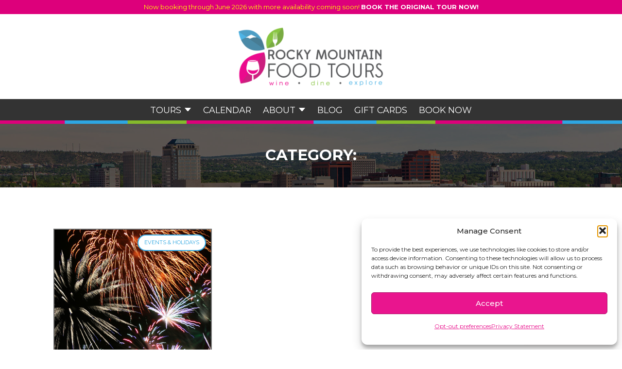

--- FILE ---
content_type: text/html; charset=UTF-8
request_url: https://www.rockymountainfoodtours.com/tag/race/
body_size: 16363
content:
<!DOCTYPE html>
<html lang="en-US" prefix="og: http://ogp.me/ns#">

<head>
	<meta charset="UTF-8">
	<link rel="profile" href="https://gmpg.org/xfn/11">
	<meta name='robots' content='index, follow, max-image-preview:large, max-snippet:-1, max-video-preview:-1' />
	<style>img:is([sizes="auto" i], [sizes^="auto," i]) { contain-intrinsic-size: 3000px 1500px }</style>
	<meta name="viewport" content="width=device-width, initial-scale=1">
	<!-- This site is optimized with the Yoast SEO Premium plugin v25.7 (Yoast SEO v25.7) - https://yoast.com/wordpress/plugins/seo/ -->
	<title>race Archives - Rocky Mountain Food Tours</title>
	<link rel="canonical" href="https://www.rockymountainfoodtours.com/tag/race/" />
	<meta property="og:locale" content="en_US" />
	<meta property="og:type" content="article" />
	<meta property="og:title" content="race Archives" />
	<meta property="og:url" content="https://www.rockymountainfoodtours.com/tag/race/" />
	<meta property="og:site_name" content="Rocky Mountain Food Tours" />
	<script type="application/ld+json" class="yoast-schema-graph">{"@context":"https://schema.org","@graph":[{"@type":"CollectionPage","@id":"https://www.rockymountainfoodtours.com/tag/race/","url":"https://www.rockymountainfoodtours.com/tag/race/","name":"race Archives - Rocky Mountain Food Tours","isPartOf":{"@id":"https://www.rockymountainfoodtours.com/#website"},"primaryImageOfPage":{"@id":"https://www.rockymountainfoodtours.com/tag/race/#primaryimage"},"image":{"@id":"https://www.rockymountainfoodtours.com/tag/race/#primaryimage"},"thumbnailUrl":"https://www.rockymountainfoodtours.com/wp-content/uploads/2022/06/Blog-Featured-Image-7.png","breadcrumb":{"@id":"https://www.rockymountainfoodtours.com/tag/race/#breadcrumb"},"inLanguage":"en-US"},{"@type":"ImageObject","inLanguage":"en-US","@id":"https://www.rockymountainfoodtours.com/tag/race/#primaryimage","url":"https://www.rockymountainfoodtours.com/wp-content/uploads/2022/06/Blog-Featured-Image-7.png","contentUrl":"https://www.rockymountainfoodtours.com/wp-content/uploads/2022/06/Blog-Featured-Image-7.png","width":400,"height":400},{"@type":"BreadcrumbList","@id":"https://www.rockymountainfoodtours.com/tag/race/#breadcrumb","itemListElement":[{"@type":"ListItem","position":1,"name":"Home","item":"https://www.rockymountainfoodtours.com/"},{"@type":"ListItem","position":2,"name":"race"}]},{"@type":"WebSite","@id":"https://www.rockymountainfoodtours.com/#website","url":"https://www.rockymountainfoodtours.com/","name":"Rocky Mountain Food Tours","description":"The Most Delicious Thing to Do in Colorado Springs","publisher":{"@id":"https://www.rockymountainfoodtours.com/#organization"},"potentialAction":[{"@type":"SearchAction","target":{"@type":"EntryPoint","urlTemplate":"https://www.rockymountainfoodtours.com/?s={search_term_string}"},"query-input":{"@type":"PropertyValueSpecification","valueRequired":true,"valueName":"search_term_string"}}],"inLanguage":"en-US"},{"@type":"Organization","@id":"https://www.rockymountainfoodtours.com/#organization","name":"Rocky Mountain Food Tours","url":"https://www.rockymountainfoodtours.com/","logo":{"@type":"ImageObject","inLanguage":"en-US","@id":"https://www.rockymountainfoodtours.com/#/schema/logo/image/","url":"https://i2.wp.com/www.rockymountainfoodtours.com/wp-content/uploads/2015/09/RMFT_LOGO-FINAL-COLOR.jpg?fit=1900%2C924&ssl=1","contentUrl":"https://i2.wp.com/www.rockymountainfoodtours.com/wp-content/uploads/2015/09/RMFT_LOGO-FINAL-COLOR.jpg?fit=1900%2C924&ssl=1","width":1900,"height":924,"caption":"Rocky Mountain Food Tours"},"image":{"@id":"https://www.rockymountainfoodtours.com/#/schema/logo/image/"},"sameAs":["http://www.facebook.com/rockymountainfoodtours","https://x.com/RMFoodTours","http://www.linkedin.com/company/colorado-springs-food-tours","https://www.pinterest.com/RMFoodTours/"]}]}</script>
	<!-- / Yoast SEO Premium plugin. -->


<link rel='dns-prefetch' href='//secure.gravatar.com' />
<link rel='dns-prefetch' href='//www.googletagmanager.com' />
<link rel='dns-prefetch' href='//stats.wp.com' />
<link rel='dns-prefetch' href='//fh-kit.com' />
<link rel='dns-prefetch' href='//v0.wordpress.com' />
<link href='https://fonts.gstatic.com' crossorigin rel='preconnect' />
<link href='https://fonts.googleapis.com' crossorigin rel='preconnect' />
<link rel="alternate" type="application/rss+xml" title="Rocky Mountain Food Tours &raquo; Feed" href="https://www.rockymountainfoodtours.com/feed/" />
<link rel="alternate" type="application/rss+xml" title="Rocky Mountain Food Tours &raquo; Comments Feed" href="https://www.rockymountainfoodtours.com/comments/feed/" />

<!-- WP Webmaster plugin by Crunchify.com --><script type="text/plain" data-service="google-analytics" data-category="statistics">
(function(i,s,o,g,r,a,m){i['GoogleAnalyticsObject']=r;i[r]=i[r]||function(){
  (i[r].q=i[r].q||[]).push(arguments)},i[r].l=1*new Date();a=s.createElement(o),
m=s.getElementsByTagName(o)[0];a.async=1;a.src=g;m.parentNode.insertBefore(a,m)
})(window,document,'script','//www.google-analytics.com/analytics.js','ga');
ga('create', 'UA-67425608-1', 'auto');
ga('send', 'pageview');
</script>
<!-- /WP Webmaster plugin -->

<link rel="alternate" type="application/rss+xml" title="Rocky Mountain Food Tours &raquo; race Tag Feed" href="https://www.rockymountainfoodtours.com/tag/race/feed/" />
<script>
window._wpemojiSettings = {"baseUrl":"https:\/\/s.w.org\/images\/core\/emoji\/16.0.1\/72x72\/","ext":".png","svgUrl":"https:\/\/s.w.org\/images\/core\/emoji\/16.0.1\/svg\/","svgExt":".svg","source":{"concatemoji":"https:\/\/www.rockymountainfoodtours.com\/wp-includes\/js\/wp-emoji-release.min.js?ver=6.8.3"}};
/*! This file is auto-generated */
!function(s,n){var o,i,e;function c(e){try{var t={supportTests:e,timestamp:(new Date).valueOf()};sessionStorage.setItem(o,JSON.stringify(t))}catch(e){}}function p(e,t,n){e.clearRect(0,0,e.canvas.width,e.canvas.height),e.fillText(t,0,0);var t=new Uint32Array(e.getImageData(0,0,e.canvas.width,e.canvas.height).data),a=(e.clearRect(0,0,e.canvas.width,e.canvas.height),e.fillText(n,0,0),new Uint32Array(e.getImageData(0,0,e.canvas.width,e.canvas.height).data));return t.every(function(e,t){return e===a[t]})}function u(e,t){e.clearRect(0,0,e.canvas.width,e.canvas.height),e.fillText(t,0,0);for(var n=e.getImageData(16,16,1,1),a=0;a<n.data.length;a++)if(0!==n.data[a])return!1;return!0}function f(e,t,n,a){switch(t){case"flag":return n(e,"\ud83c\udff3\ufe0f\u200d\u26a7\ufe0f","\ud83c\udff3\ufe0f\u200b\u26a7\ufe0f")?!1:!n(e,"\ud83c\udde8\ud83c\uddf6","\ud83c\udde8\u200b\ud83c\uddf6")&&!n(e,"\ud83c\udff4\udb40\udc67\udb40\udc62\udb40\udc65\udb40\udc6e\udb40\udc67\udb40\udc7f","\ud83c\udff4\u200b\udb40\udc67\u200b\udb40\udc62\u200b\udb40\udc65\u200b\udb40\udc6e\u200b\udb40\udc67\u200b\udb40\udc7f");case"emoji":return!a(e,"\ud83e\udedf")}return!1}function g(e,t,n,a){var r="undefined"!=typeof WorkerGlobalScope&&self instanceof WorkerGlobalScope?new OffscreenCanvas(300,150):s.createElement("canvas"),o=r.getContext("2d",{willReadFrequently:!0}),i=(o.textBaseline="top",o.font="600 32px Arial",{});return e.forEach(function(e){i[e]=t(o,e,n,a)}),i}function t(e){var t=s.createElement("script");t.src=e,t.defer=!0,s.head.appendChild(t)}"undefined"!=typeof Promise&&(o="wpEmojiSettingsSupports",i=["flag","emoji"],n.supports={everything:!0,everythingExceptFlag:!0},e=new Promise(function(e){s.addEventListener("DOMContentLoaded",e,{once:!0})}),new Promise(function(t){var n=function(){try{var e=JSON.parse(sessionStorage.getItem(o));if("object"==typeof e&&"number"==typeof e.timestamp&&(new Date).valueOf()<e.timestamp+604800&&"object"==typeof e.supportTests)return e.supportTests}catch(e){}return null}();if(!n){if("undefined"!=typeof Worker&&"undefined"!=typeof OffscreenCanvas&&"undefined"!=typeof URL&&URL.createObjectURL&&"undefined"!=typeof Blob)try{var e="postMessage("+g.toString()+"("+[JSON.stringify(i),f.toString(),p.toString(),u.toString()].join(",")+"));",a=new Blob([e],{type:"text/javascript"}),r=new Worker(URL.createObjectURL(a),{name:"wpTestEmojiSupports"});return void(r.onmessage=function(e){c(n=e.data),r.terminate(),t(n)})}catch(e){}c(n=g(i,f,p,u))}t(n)}).then(function(e){for(var t in e)n.supports[t]=e[t],n.supports.everything=n.supports.everything&&n.supports[t],"flag"!==t&&(n.supports.everythingExceptFlag=n.supports.everythingExceptFlag&&n.supports[t]);n.supports.everythingExceptFlag=n.supports.everythingExceptFlag&&!n.supports.flag,n.DOMReady=!1,n.readyCallback=function(){n.DOMReady=!0}}).then(function(){return e}).then(function(){var e;n.supports.everything||(n.readyCallback(),(e=n.source||{}).concatemoji?t(e.concatemoji):e.wpemoji&&e.twemoji&&(t(e.twemoji),t(e.wpemoji)))}))}((window,document),window._wpemojiSettings);
</script>
<link rel='stylesheet' id='generate-fonts-css' href='//fonts.googleapis.com/css?family=Open+Sans:300,300italic,regular,italic,600,600italic,700,700italic,800,800italic' media='all' />
<link rel='stylesheet' id='sbi_styles-css' href='https://www.rockymountainfoodtours.com/wp-content/plugins/instagram-feed/css/sbi-styles.min.css?ver=6.9.1' media='all' />
<style id='wp-emoji-styles-inline-css'>

	img.wp-smiley, img.emoji {
		display: inline !important;
		border: none !important;
		box-shadow: none !important;
		height: 1em !important;
		width: 1em !important;
		margin: 0 0.07em !important;
		vertical-align: -0.1em !important;
		background: none !important;
		padding: 0 !important;
	}
</style>
<link rel='stylesheet' id='wp-block-library-css' href='https://www.rockymountainfoodtours.com/wp-includes/css/dist/block-library/style.min.css?ver=6.8.3' media='all' />
<style id='classic-theme-styles-inline-css'>
/*! This file is auto-generated */
.wp-block-button__link{color:#fff;background-color:#32373c;border-radius:9999px;box-shadow:none;text-decoration:none;padding:calc(.667em + 2px) calc(1.333em + 2px);font-size:1.125em}.wp-block-file__button{background:#32373c;color:#fff;text-decoration:none}
</style>
<link rel='stylesheet' id='mediaelement-css' href='https://www.rockymountainfoodtours.com/wp-includes/js/mediaelement/mediaelementplayer-legacy.min.css?ver=4.2.17' media='all' />
<link rel='stylesheet' id='wp-mediaelement-css' href='https://www.rockymountainfoodtours.com/wp-includes/js/mediaelement/wp-mediaelement.min.css?ver=6.8.3' media='all' />
<style id='jetpack-sharing-buttons-style-inline-css'>
.jetpack-sharing-buttons__services-list{display:flex;flex-direction:row;flex-wrap:wrap;gap:0;list-style-type:none;margin:5px;padding:0}.jetpack-sharing-buttons__services-list.has-small-icon-size{font-size:12px}.jetpack-sharing-buttons__services-list.has-normal-icon-size{font-size:16px}.jetpack-sharing-buttons__services-list.has-large-icon-size{font-size:24px}.jetpack-sharing-buttons__services-list.has-huge-icon-size{font-size:36px}@media print{.jetpack-sharing-buttons__services-list{display:none!important}}.editor-styles-wrapper .wp-block-jetpack-sharing-buttons{gap:0;padding-inline-start:0}ul.jetpack-sharing-buttons__services-list.has-background{padding:1.25em 2.375em}
</style>
<style id='global-styles-inline-css'>
:root{--wp--preset--aspect-ratio--square: 1;--wp--preset--aspect-ratio--4-3: 4/3;--wp--preset--aspect-ratio--3-4: 3/4;--wp--preset--aspect-ratio--3-2: 3/2;--wp--preset--aspect-ratio--2-3: 2/3;--wp--preset--aspect-ratio--16-9: 16/9;--wp--preset--aspect-ratio--9-16: 9/16;--wp--preset--color--black: #000000;--wp--preset--color--cyan-bluish-gray: #abb8c3;--wp--preset--color--white: #ffffff;--wp--preset--color--pale-pink: #f78da7;--wp--preset--color--vivid-red: #cf2e2e;--wp--preset--color--luminous-vivid-orange: #ff6900;--wp--preset--color--luminous-vivid-amber: #fcb900;--wp--preset--color--light-green-cyan: #7bdcb5;--wp--preset--color--vivid-green-cyan: #00d084;--wp--preset--color--pale-cyan-blue: #8ed1fc;--wp--preset--color--vivid-cyan-blue: #0693e3;--wp--preset--color--vivid-purple: #9b51e0;--wp--preset--color--contrast: var(--contrast);--wp--preset--color--contrast-2: var(--contrast-2);--wp--preset--color--contrast-3: var(--contrast-3);--wp--preset--color--base: var(--base);--wp--preset--color--base-2: var(--base-2);--wp--preset--color--base-3: var(--base-3);--wp--preset--color--accent: var(--accent);--wp--preset--gradient--vivid-cyan-blue-to-vivid-purple: linear-gradient(135deg,rgba(6,147,227,1) 0%,rgb(155,81,224) 100%);--wp--preset--gradient--light-green-cyan-to-vivid-green-cyan: linear-gradient(135deg,rgb(122,220,180) 0%,rgb(0,208,130) 100%);--wp--preset--gradient--luminous-vivid-amber-to-luminous-vivid-orange: linear-gradient(135deg,rgba(252,185,0,1) 0%,rgba(255,105,0,1) 100%);--wp--preset--gradient--luminous-vivid-orange-to-vivid-red: linear-gradient(135deg,rgba(255,105,0,1) 0%,rgb(207,46,46) 100%);--wp--preset--gradient--very-light-gray-to-cyan-bluish-gray: linear-gradient(135deg,rgb(238,238,238) 0%,rgb(169,184,195) 100%);--wp--preset--gradient--cool-to-warm-spectrum: linear-gradient(135deg,rgb(74,234,220) 0%,rgb(151,120,209) 20%,rgb(207,42,186) 40%,rgb(238,44,130) 60%,rgb(251,105,98) 80%,rgb(254,248,76) 100%);--wp--preset--gradient--blush-light-purple: linear-gradient(135deg,rgb(255,206,236) 0%,rgb(152,150,240) 100%);--wp--preset--gradient--blush-bordeaux: linear-gradient(135deg,rgb(254,205,165) 0%,rgb(254,45,45) 50%,rgb(107,0,62) 100%);--wp--preset--gradient--luminous-dusk: linear-gradient(135deg,rgb(255,203,112) 0%,rgb(199,81,192) 50%,rgb(65,88,208) 100%);--wp--preset--gradient--pale-ocean: linear-gradient(135deg,rgb(255,245,203) 0%,rgb(182,227,212) 50%,rgb(51,167,181) 100%);--wp--preset--gradient--electric-grass: linear-gradient(135deg,rgb(202,248,128) 0%,rgb(113,206,126) 100%);--wp--preset--gradient--midnight: linear-gradient(135deg,rgb(2,3,129) 0%,rgb(40,116,252) 100%);--wp--preset--font-size--small: 13px;--wp--preset--font-size--medium: 20px;--wp--preset--font-size--large: 36px;--wp--preset--font-size--x-large: 42px;--wp--preset--spacing--20: 0.44rem;--wp--preset--spacing--30: 0.67rem;--wp--preset--spacing--40: 1rem;--wp--preset--spacing--50: 1.5rem;--wp--preset--spacing--60: 2.25rem;--wp--preset--spacing--70: 3.38rem;--wp--preset--spacing--80: 5.06rem;--wp--preset--shadow--natural: 6px 6px 9px rgba(0, 0, 0, 0.2);--wp--preset--shadow--deep: 12px 12px 50px rgba(0, 0, 0, 0.4);--wp--preset--shadow--sharp: 6px 6px 0px rgba(0, 0, 0, 0.2);--wp--preset--shadow--outlined: 6px 6px 0px -3px rgba(255, 255, 255, 1), 6px 6px rgba(0, 0, 0, 1);--wp--preset--shadow--crisp: 6px 6px 0px rgba(0, 0, 0, 1);}:where(.is-layout-flex){gap: 0.5em;}:where(.is-layout-grid){gap: 0.5em;}body .is-layout-flex{display: flex;}.is-layout-flex{flex-wrap: wrap;align-items: center;}.is-layout-flex > :is(*, div){margin: 0;}body .is-layout-grid{display: grid;}.is-layout-grid > :is(*, div){margin: 0;}:where(.wp-block-columns.is-layout-flex){gap: 2em;}:where(.wp-block-columns.is-layout-grid){gap: 2em;}:where(.wp-block-post-template.is-layout-flex){gap: 1.25em;}:where(.wp-block-post-template.is-layout-grid){gap: 1.25em;}.has-black-color{color: var(--wp--preset--color--black) !important;}.has-cyan-bluish-gray-color{color: var(--wp--preset--color--cyan-bluish-gray) !important;}.has-white-color{color: var(--wp--preset--color--white) !important;}.has-pale-pink-color{color: var(--wp--preset--color--pale-pink) !important;}.has-vivid-red-color{color: var(--wp--preset--color--vivid-red) !important;}.has-luminous-vivid-orange-color{color: var(--wp--preset--color--luminous-vivid-orange) !important;}.has-luminous-vivid-amber-color{color: var(--wp--preset--color--luminous-vivid-amber) !important;}.has-light-green-cyan-color{color: var(--wp--preset--color--light-green-cyan) !important;}.has-vivid-green-cyan-color{color: var(--wp--preset--color--vivid-green-cyan) !important;}.has-pale-cyan-blue-color{color: var(--wp--preset--color--pale-cyan-blue) !important;}.has-vivid-cyan-blue-color{color: var(--wp--preset--color--vivid-cyan-blue) !important;}.has-vivid-purple-color{color: var(--wp--preset--color--vivid-purple) !important;}.has-black-background-color{background-color: var(--wp--preset--color--black) !important;}.has-cyan-bluish-gray-background-color{background-color: var(--wp--preset--color--cyan-bluish-gray) !important;}.has-white-background-color{background-color: var(--wp--preset--color--white) !important;}.has-pale-pink-background-color{background-color: var(--wp--preset--color--pale-pink) !important;}.has-vivid-red-background-color{background-color: var(--wp--preset--color--vivid-red) !important;}.has-luminous-vivid-orange-background-color{background-color: var(--wp--preset--color--luminous-vivid-orange) !important;}.has-luminous-vivid-amber-background-color{background-color: var(--wp--preset--color--luminous-vivid-amber) !important;}.has-light-green-cyan-background-color{background-color: var(--wp--preset--color--light-green-cyan) !important;}.has-vivid-green-cyan-background-color{background-color: var(--wp--preset--color--vivid-green-cyan) !important;}.has-pale-cyan-blue-background-color{background-color: var(--wp--preset--color--pale-cyan-blue) !important;}.has-vivid-cyan-blue-background-color{background-color: var(--wp--preset--color--vivid-cyan-blue) !important;}.has-vivid-purple-background-color{background-color: var(--wp--preset--color--vivid-purple) !important;}.has-black-border-color{border-color: var(--wp--preset--color--black) !important;}.has-cyan-bluish-gray-border-color{border-color: var(--wp--preset--color--cyan-bluish-gray) !important;}.has-white-border-color{border-color: var(--wp--preset--color--white) !important;}.has-pale-pink-border-color{border-color: var(--wp--preset--color--pale-pink) !important;}.has-vivid-red-border-color{border-color: var(--wp--preset--color--vivid-red) !important;}.has-luminous-vivid-orange-border-color{border-color: var(--wp--preset--color--luminous-vivid-orange) !important;}.has-luminous-vivid-amber-border-color{border-color: var(--wp--preset--color--luminous-vivid-amber) !important;}.has-light-green-cyan-border-color{border-color: var(--wp--preset--color--light-green-cyan) !important;}.has-vivid-green-cyan-border-color{border-color: var(--wp--preset--color--vivid-green-cyan) !important;}.has-pale-cyan-blue-border-color{border-color: var(--wp--preset--color--pale-cyan-blue) !important;}.has-vivid-cyan-blue-border-color{border-color: var(--wp--preset--color--vivid-cyan-blue) !important;}.has-vivid-purple-border-color{border-color: var(--wp--preset--color--vivid-purple) !important;}.has-vivid-cyan-blue-to-vivid-purple-gradient-background{background: var(--wp--preset--gradient--vivid-cyan-blue-to-vivid-purple) !important;}.has-light-green-cyan-to-vivid-green-cyan-gradient-background{background: var(--wp--preset--gradient--light-green-cyan-to-vivid-green-cyan) !important;}.has-luminous-vivid-amber-to-luminous-vivid-orange-gradient-background{background: var(--wp--preset--gradient--luminous-vivid-amber-to-luminous-vivid-orange) !important;}.has-luminous-vivid-orange-to-vivid-red-gradient-background{background: var(--wp--preset--gradient--luminous-vivid-orange-to-vivid-red) !important;}.has-very-light-gray-to-cyan-bluish-gray-gradient-background{background: var(--wp--preset--gradient--very-light-gray-to-cyan-bluish-gray) !important;}.has-cool-to-warm-spectrum-gradient-background{background: var(--wp--preset--gradient--cool-to-warm-spectrum) !important;}.has-blush-light-purple-gradient-background{background: var(--wp--preset--gradient--blush-light-purple) !important;}.has-blush-bordeaux-gradient-background{background: var(--wp--preset--gradient--blush-bordeaux) !important;}.has-luminous-dusk-gradient-background{background: var(--wp--preset--gradient--luminous-dusk) !important;}.has-pale-ocean-gradient-background{background: var(--wp--preset--gradient--pale-ocean) !important;}.has-electric-grass-gradient-background{background: var(--wp--preset--gradient--electric-grass) !important;}.has-midnight-gradient-background{background: var(--wp--preset--gradient--midnight) !important;}.has-small-font-size{font-size: var(--wp--preset--font-size--small) !important;}.has-medium-font-size{font-size: var(--wp--preset--font-size--medium) !important;}.has-large-font-size{font-size: var(--wp--preset--font-size--large) !important;}.has-x-large-font-size{font-size: var(--wp--preset--font-size--x-large) !important;}
:where(.wp-block-post-template.is-layout-flex){gap: 1.25em;}:where(.wp-block-post-template.is-layout-grid){gap: 1.25em;}
:where(.wp-block-columns.is-layout-flex){gap: 2em;}:where(.wp-block-columns.is-layout-grid){gap: 2em;}
:root :where(.wp-block-pullquote){font-size: 1.5em;line-height: 1.6;}
</style>
<link rel='stylesheet' id='cpsh-shortcodes-css' href='https://www.rockymountainfoodtours.com/wp-content/plugins/column-shortcodes//assets/css/shortcodes.css?ver=1.0.1' media='all' />
<link rel='stylesheet' id='cmplz-general-css' href='https://www.rockymountainfoodtours.com/wp-content/plugins/complianz-gdpr/assets/css/cookieblocker.min.css?ver=1767152846' media='all' />
<link rel='stylesheet' id='generate-style-grid-css' href='https://www.rockymountainfoodtours.com/wp-content/themes/generatepress/assets/css/unsemantic-grid.min.css?ver=3.5.1' media='all' />
<link rel='stylesheet' id='generate-style-css' href='https://www.rockymountainfoodtours.com/wp-content/themes/generatepress/assets/css/style.min.css?ver=3.5.1' media='all' />
<link rel='stylesheet' id='generate-mobile-style-css' href='https://www.rockymountainfoodtours.com/wp-content/themes/generatepress/assets/css/mobile.min.css?ver=3.5.1' media='all' />
<link rel='stylesheet' id='generate-font-icons-css' href='https://www.rockymountainfoodtours.com/wp-content/themes/generatepress/assets/css/components/font-icons.min.css?ver=3.5.1' media='all' />
<link rel='stylesheet' id='font-awesome-css' href='https://www.rockymountainfoodtours.com/wp-content/themes/generatepress/assets/css/components/font-awesome.min.css?ver=4.7' media='all' />
<link rel='stylesheet' id='generate-child-css' href='https://www.rockymountainfoodtours.com/wp-content/themes/generatepress_child/style.css?ver=1766015560' media='all' />
<link rel='stylesheet' id='fh-buttons-css' href='https://fh-kit.com/buttons/v2/?red=ec008c&#038;pink=DD007B' media='all' />
<script src="https://www.rockymountainfoodtours.com/wp-includes/js/jquery/jquery.min.js?ver=3.7.1" id="jquery-core-js"></script>
<script src="https://www.rockymountainfoodtours.com/wp-includes/js/jquery/jquery-migrate.min.js?ver=3.4.1" id="jquery-migrate-js"></script>

<!-- Google tag (gtag.js) snippet added by Site Kit -->
<!-- Google Analytics snippet added by Site Kit -->
<script src="https://www.googletagmanager.com/gtag/js?id=GT-KVMK88X" id="google_gtagjs-js" async></script>
<script id="google_gtagjs-js-after">
window.dataLayer = window.dataLayer || [];function gtag(){dataLayer.push(arguments);}
gtag("set","linker",{"domains":["www.rockymountainfoodtours.com"]});
gtag("js", new Date());
gtag("set", "developer_id.dZTNiMT", true);
gtag("config", "GT-KVMK88X");
</script>
<link rel="https://api.w.org/" href="https://www.rockymountainfoodtours.com/wp-json/" /><link rel="alternate" title="JSON" type="application/json" href="https://www.rockymountainfoodtours.com/wp-json/wp/v2/tags/1465" /><link rel="EditURI" type="application/rsd+xml" title="RSD" href="https://www.rockymountainfoodtours.com/xmlrpc.php?rsd" />
<meta name="generator" content="Site Kit by Google 1.159.0" /><meta property="og:title" name="og:title" content="race" />
<meta property="og:type" name="og:type" content="website" />
<meta property="og:image" name="og:image" content="https://www.rockymountainfoodtours.com/wp-content/uploads/2019/06/cropped-Favicon-192x192-1.png" />
<meta property="og:description" name="og:description" content="The Most Delicious Thing to Do in Colorado Springs" />
<meta property="og:locale" name="og:locale" content="en_US" />
<meta property="og:site_name" name="og:site_name" content="Rocky Mountain Food Tours" />
<meta property="twitter:card" name="twitter:card" content="summary" />
	<style>img#wpstats{display:none}</style>
					<style>.cmplz-hidden {
					display: none !important;
				}</style><link rel="icon" href="https://www.rockymountainfoodtours.com/wp-content/uploads/2019/06/cropped-Favicon-192x192-1-150x150.png" sizes="32x32" />
<link rel="icon" href="https://www.rockymountainfoodtours.com/wp-content/uploads/2019/06/cropped-Favicon-192x192-1.png" sizes="192x192" />
<link rel="apple-touch-icon" href="https://www.rockymountainfoodtours.com/wp-content/uploads/2019/06/cropped-Favicon-192x192-1.png" />
<meta name="msapplication-TileImage" content="https://www.rockymountainfoodtours.com/wp-content/uploads/2019/06/cropped-Favicon-192x192-1.png" />
		<style id="wp-custom-css">
			.calendar-small-day:not(.empty) {
	background-color: red !important;
}		</style>
			<script type="text/plain" data-service="pinterest" data-category="marketing"
		type="text/javascript"
		async defer
		data-cmplz-src="//assets.pinterest.com/js/pinit.js"></script>
	<script src="https://kit.fontawesome.com/51814eae39.js" crossorigin="anonymous"></script>
</head>
<span class="hideMe">
	</span>

<body data-cmplz=1 class="archive tag tag-race tag-1465 wp-embed-responsive wp-theme-generatepress wp-child-theme-generatepress_child right-sidebar nav-below-header separate-containers fluid-header active-footer-widgets-3 nav-aligned-left header-aligned-left dropdown-hover" itemtype="https://schema.org/Blog" itemscope>

			<div class="promo">
			<center><p><a href="https://fareharbor.com/embeds/book/rockymountainfoodtours/?full-items=yes" target="_blank" rel="noopener">Now booking through June 2026 with more availability coming soon! <strong>BOOK THE ORIGINAL TOUR NOW!</strong></a></p>
</center>
		</div>
	
						<section class="internalHeader">
  <div class="inner top">
    <div class="content-column one_third">
      <!-- <a href="tel://719-322-5731">719-322-5731</a> -->
    </div>
    <div class="content-column one_third">
      <a href="https://www.rockymountainfoodtours.com"><img src="https://www.rockymountainfoodtours.com/wp-content/uploads/2019/08/RMFT_LOGO-FINAL-COLOR.png" alt="Rocky Mountain Food Tours" title="Rocky Mountain Food Tours"></a>
    </div>
    <div class="content-column one_third">
      <!-- <a href="/contact-us/">Contact</a> -->
    </div>
    <div class="clearfix"></div>
  </div>
  <div class="navigation navChangeTrigger" id="nav">
    <div class="mobileMenu">
      MENU
    </div>
    <div class="navContainer">
      <div class="menu-main-menu-container"><ul id="menu-main-menu" class="menu"><li id="menu-item-6500" class="menu-item menu-item-type-custom menu-item-object-custom menu-item-has-children menu-item-6500"><a href="#">Tours</a>
<ul class="sub-menu">
	<li id="menu-item-6499" class="menu-item menu-item-type-post_type menu-item-object-tour menu-item-6499"><a href="https://www.rockymountainfoodtours.com/tour/original-colorado-springs-food-tour/">🍔 3-Hour Original Colorado Springs Food Tour</a></li>
	<li id="menu-item-6498" class="menu-item menu-item-type-post_type menu-item-object-tour menu-item-6498"><a href="https://www.rockymountainfoodtours.com/tour/springs_signature-cocktail-tour/">🍸 2.5-Hour Cocktails &#038; Canapés Walking Tour</a></li>
	<li id="menu-item-6497" class="menu-item menu-item-type-post_type menu-item-object-tour menu-item-6497"><a href="https://www.rockymountainfoodtours.com/tour/springs-craft-brewery-tour/">🍺 2.5-Hour Downtown Brewery &#038; Bites Tour</a></li>
	<li id="menu-item-11149" class="menu-item menu-item-type-post_type menu-item-object-tour menu-item-11149"><a href="https://www.rockymountainfoodtours.com/tour/1-hour-coffee-culture-art-walk/">🎨 1-Hour Coffee &#038; Culture Art Walk</a></li>
	<li id="menu-item-6496" class="menu-item menu-item-type-post_type menu-item-object-tour menu-item-6496"><a href="https://www.rockymountainfoodtours.com/tour/group-tours/">Group Tours</a></li>
</ul>
</li>
<li id="menu-item-10112" class="menu-item menu-item-type-post_type menu-item-object-page menu-item-10112"><a href="https://www.rockymountainfoodtours.com/tour-calendar/">Calendar</a></li>
<li id="menu-item-387" class="menu-item menu-item-type-custom menu-item-object-custom menu-item-has-children menu-item-387"><a href="#">About</a>
<ul class="sub-menu">
	<li id="menu-item-386" class="menu-item menu-item-type-post_type menu-item-object-page menu-item-386"><a href="https://www.rockymountainfoodtours.com/reviews/">Reviews</a></li>
	<li id="menu-item-186" class="menu-item menu-item-type-post_type menu-item-object-page menu-item-186"><a href="https://www.rockymountainfoodtours.com/our-team/">Our Team</a></li>
	<li id="menu-item-2933" class="menu-item menu-item-type-post_type menu-item-object-page menu-item-2933"><a href="https://www.rockymountainfoodtours.com/history/">History</a></li>
	<li id="menu-item-11919" class="menu-item menu-item-type-post_type menu-item-object-page menu-item-11919"><a href="https://www.rockymountainfoodtours.com/food-tour-leader-position/">Available Positions</a></li>
	<li id="menu-item-2957" class="menu-item menu-item-type-post_type menu-item-object-page menu-item-2957"><a href="https://www.rockymountainfoodtours.com/?page_id=2950">Become a Destination</a></li>
	<li id="menu-item-187" class="menu-item menu-item-type-post_type menu-item-object-page menu-item-187"><a href="https://www.rockymountainfoodtours.com/faq/">FAQ</a></li>
	<li id="menu-item-185" class="menu-item menu-item-type-post_type menu-item-object-page menu-item-185"><a href="https://www.rockymountainfoodtours.com/contact-us/">Contact Us</a></li>
</ul>
</li>
<li id="menu-item-812" class="menu-item menu-item-type-post_type menu-item-object-page menu-item-812"><a href="https://www.rockymountainfoodtours.com/blog/">Blog</a></li>
<li id="menu-item-5165" class="menu-item menu-item-type-custom menu-item-object-custom menu-item-5165"><a href="https://fareharbor.com/embeds/book/rockymountainfoodtours/items/103203/calendar/?flow=no">Gift Cards</a></li>
<li id="menu-item-11997" class="menu-item menu-item-type-custom menu-item-object-custom menu-item-11997"><a href="https://fareharbor.com/embeds/book/rockymountainfoodtours/?full-items=yes&#038;flow=86923">Book Now</a></li>
</ul></div>    </div>

  </div>    <section class="pageHeader" style="
    background: url('https://www.rockymountainfoodtours.com/wp-content/uploads/2019/08/colorado-springs-downtown-panorama.jpg')center center no-repeat;
    background-size: cover;
  ">
    <div class="overlay black"></div>

          <div class="inner">

                                          <h1>Category: </h1>
                        </div>
      </section>


</section>				<div id="page" class="hfeed site container">
		<div class="site-content">
			
<section class="primary">
	<div class="inner">
		<section class="recentPosts archive">
		<div class="content-column one_third">
    <div class="inner">


    <div class="imgWrap">
            <img class="aligncenter size-full" src="https://www.rockymountainfoodtours.com/wp-content/uploads/2022/06/Blog-Featured-Image-7.png" alt="" title="Blog-Featured-Image-7" />
      <div class="category">
        <span class=tag>events &amp; holidays</span>      </div>
    </div>
    <div class="contentWrap">
      <a href="https://www.rockymountainfoodtours.com/4th-of-july-colorado-springs/"><h4>10 Ways to Celebrate the 4th of July In and Around Colorado Springs</h4></a>
      <span class="date">
        <i class="fa fa-calendar" aria-hidden="true"></i>
        June 7, 2023      </span>
      <span class="exWrap">
        <p>Fireworks, concerts, festivals and more — If you’re spending this 4th of July 2023 in Colorado Springs, you’ll have no trouble finding fun activities for your whole family to enjoy! Grab the family, pack some sunscreen, and don your red, white, and blue apparel for an amazing 4th of July in Colorado! We&#8217;ve put together &#8230; <a title="10 Ways to Celebrate the 4th of July In and Around Colorado Springs" class="read-more" href="https://www.rockymountainfoodtours.com/4th-of-july-colorado-springs/" aria-label="Read more about 10 Ways to Celebrate the 4th of July In and Around Colorado Springs">Read more</a></p>
      </span>
      <a class="read-more" href="https://www.rockymountainfoodtours.com/4th-of-july-colorado-springs/">Read More</a>
    </div>
  </div>
</div>
<div class=clearfix></div>		<h3 class="pink">EXPLORE MORE TOPICS</h3>
<p class="my_term-archive"><a style="margin-bottom: 6px;" class="elementor-button-link terms elementor-button" href="https://www.rockymountainfoodtours.com/blog_category/attractions/" alt="View all post filed under attractions">attractions</a><a style="margin-bottom: 6px;" class="elementor-button-link terms elementor-button" href="https://www.rockymountainfoodtours.com/blog_category/editors-pick/" alt="View all post filed under editor&#039;s pick">editor's pick</a><a style="margin-bottom: 6px;" class="elementor-button-link terms elementor-button" href="https://www.rockymountainfoodtours.com/blog_category/events-holidays/" alt="View all post filed under events &amp; holidays">events &amp; holidays</a><a style="margin-bottom: 6px;" class="elementor-button-link terms elementor-button" href="https://www.rockymountainfoodtours.com/blog_category/gift-ideas/" alt="View all post filed under gift ideas">gift ideas</a><a style="margin-bottom: 6px;" class="elementor-button-link terms elementor-button" href="https://www.rockymountainfoodtours.com/blog_category/history/" alt="View all post filed under history">history</a><a style="margin-bottom: 6px;" class="elementor-button-link terms elementor-button" href="https://www.rockymountainfoodtours.com/blog_category/local-dining/" alt="View all post filed under local dining">local dining</a><a style="margin-bottom: 6px;" class="elementor-button-link terms elementor-button" href="https://www.rockymountainfoodtours.com/blog_category/tours-weve-taken/" alt="View all post filed under tours we&#039;ve taken">tours we've taken</a><a style="margin-bottom: 6px;" class="elementor-button-link terms elementor-button" href="https://www.rockymountainfoodtours.com/blog_category/travel/" alt="View all post filed under travel">travel</a></p><div class="clearfix"></div>
<div class="search">
  <h3>SEARCH POSTS</h3>
  <form method="get" class="search-form" action="https://www.rockymountainfoodtours.com/">
	<label>
		<span class="screen-reader-text">Search for:</span>
		<input type="search" class="search-field" placeholder="Search &hellip;" value="" name="s" title="Search for:">
	</label>
	<input type="submit" class="search-submit" value="Search"></form>
</div>
		</section>
	</div>
</section>

	












<section class="faq">
  <div class="inner">

      </div>
</section>

<div class="clearfix"></div>
<section class="quickTours">
	<div class="content-column one_fifth intro">
		<h2>DOWNTOWN <br> COLORADO SPRINGS</h2>
		<hr>
		<h3>CHECK OUT OUR TOURS!</h3>
		<a href="/tour-calendar/"><strong>View Calendar</strong></a>
	</div>



	<div class="content-column one_fifth" style="background: url('/wp-content/uploads/2015/08/RMFT-OGCSTour-155-IMG_6877-1920.jpg')center center no-repeat;">
		<div class="overlay" style="background: #85ba2c"></div>
		<a href="/tour/original-colorado-springs-food-tour/">
			<img class="tourIcon" src="/wp-content/uploads/2019/04/RMFT-Logos-_0002_CSTour-1.png" alt="The Original Colorado Springs Food Tour" title="The Original Colorado Springs Food Tour">
		</a>

	</div>



	<div class="content-column one_fifth" style="background: url('/wp-content/uploads/2019/02/RMFT-CocktailTour-81-IMG_6114-1920.jpg')center center no-repeat;">
		<div class="overlay" style="background: #d80085"></div>
		<a href="/tour/springs_signature-cocktail-tour/">
			<img class="tourIcon" src="/wp-content/uploads/2019/04/RMFT-Logos-_0003_Cocktails-1.png" alt="The Springs Signature Cocktail Tour" title="The Springs Signature Cocktail Tour">
		</a>

	</div>



	<div class="content-column one_fifth" style="background: url('/wp-content/uploads/2021/07/Brewery-Tour-6-scaled.jpg')center center no-repeat;">
		<div class="overlay" style="background: #2ea6e1"></div>
		<a href="/tour/springs-craft-brewery-tour/">
			<img class="tourIcon" src="/wp-content/uploads/2021/05/RMFTIcons-Craft-Brewery_White_2000sq-1.png" alt="The Springs Craft Brewery Tour" title="The Springs Craft Brewery Tour">
		</a>

	</div>



	<div class="content-column one_fifth" style="background: url('/wp-content/uploads/2019/02/service-featured.jpg')center center no-repeat;">
		<div class="overlay" style="background: #f2a100"></div>
		<a href="/tour/group-tours/">
			<img class="tourIcon" src="/wp-content/uploads/2019/04/RMFT-Logos-_0001_Group-tours-1.png" alt="Group Tours" title="Group Tours">
		</a>

	</div>

	<div class="clearfix"></div>
</section>
<div class="clearfix"></div>



<div class="featuredImage">
					<!-- <img class="aligncenter" src="https://www.rockymountainfoodtours.com/wp-content/uploads/2022/06/Blog-Featured-Image-7.png" /> -->
	
</div>


</div><!-- #content -->
</div><!-- #page -->


<footer class="site-info">
	<div class="inner">
		<div class="content-column one_fourth contact tours">
			<h3>About Us</h3>
			<ul>
				<li>
					<a href="/our-team/">
						<span class="elementor-icon-list-text">Our Team</span>
					</a>
				</li>

				<li>
					<a href="/history/">
						<span class="elementor-icon-list-text">History</span>
					</a>
				</li>

				<li>
					<a href="/available-positions/">
						<span class="elementor-icon-list-text">Available Positions</span>
					</a>
				</li>
			</ul>
			<h3>Support</h3>
			<ul>

				<li>
					<a href="tel://719-322-5731">
						<span class="elementor-icon-list-text">719-322-5731</span>
					</a>
				</li>

				<li>
					<a href="/faq/">
						<span class="elementor-icon-list-text">FAQ</span>
					</a>
				</li>

				<li>
					<a href="/contact-us/">
						<span class="elementor-icon-list-text">Contact Us</span>
					</a>
				</li>
			</ul>


			<h3>Admin Hours</h3>

			<ul>
				<li>Monday-Friday 9am-4pm</li>
				<li>Saturday-Sunday 11am-2pm</li>
			</ul>


		</div>
		<div class="content-column one_fourth tours">
			<h3>Tours</h3>
<ul class="tours">
<li><a href="/tours/"><span class="elementor-icon-list-text">The Original Colorado Springs Food Tour</span></a></li>
<li><a href="https://www.rockymountainfoodtours.com/tour/springs_signature-cocktail-tour/">Cocktails &amp; Canapés Walking Tour</a></li>
<li><a href="https://www.rockymountainfoodtours.com/tour/springs-craft-brewery-tour/">Downtown Brewery &amp; Bites Tour</a></li>
<li><a href="https://www.rockymountainfoodtours.com/tour/1-hour-coffee-culture-art-walk/">Coffee &amp; Culture Art Walk</a><a href="/tours/"><br />
</a></li>
<li><a href="/tour/group-experiences/"><span class="elementor-icon-list-text">Group Tours </span><br />
</a></li>
<li><a href="https://fareharbor.com/embeds/book/rockymountainfoodtours/items/103203/calendar/?flow=no&amp;u=9b597b66-c510-44d2-8a63-cd1082a58ff2&amp;from-ssl=no"><span class="elementor-icon-list-text">Gift Cards</span><br />
</a></li>
</ul>
			<!-- <br>
			<a href="https://fareharbor.com/embeds/book/rockymountainfoodtours/items/103203/calendar/?flow=no&from-ssl=yes&ga4t=G-M3VG7PK6TT%2C__%3B&g4=yes&cp=no&csp=no&back=https%3A%2F%2Fwww.rockymountainfoodtours.com%2Ftour%2Fsprings-craft-brewery-tour%2F&language=en-us&ga=UA-67425608-1%2C1679181337.1759956805%3B&u=daa51cfc-2520-4370-ab29-716803bec969"><img src="https://www.rockymountainfoodtours.com/wp-content/uploads/2023/11/2025-Black-Friday-Teaser-4.gif" alt="Purchase a Gift Card" title="Purchase a Gift Card">
			</a> -->
		</div>
		<div class="content-column one_fourth">
			<a href="https://www.tripadvisor.com/Attraction_Review-g33364-d1788839-Reviews-Rocky_Mountain_Food_Tours-Colorado_Springs_El_Paso_County_Colorado.html" target="_blank"><img src="https://www.rockymountainfoodtours.com/wp-content/uploads/2025/10/Untitled-design-2.png" alt="Rocky Mountain Food Tours on Trip Advisor" title="Rocky Mountain Food Tours on Trip Advisor" style="max-width: 200px;"></a>


		</div>
		<div class="content-column one_fourth ">
			<a href="https://www.rockymountainfoodtours.com"><img class="footerLogo" src="https://www.rockymountainfoodtours.com/wp-content/uploads/2022/06/Footer-Logo-White.svg" alt="Rocky Mountain Food Tours" title="Rocky Mountain Food Tours"></a>
			<div class="social-icons-wrapper">
				<a class="icon social-icon social-icon-facebook" href="https://www.facebook.com/rockymountainfoodtours?fref=ts" target="_blank">
					<span class="screen-only">Facebook</span>
					<i class="fa fa-facebook"></i>
				</a>
				<a class="icon social-icon social-icon-twitter" href="https://twitter.com/RMFoodTours" target="_blank">
					<span class="screen-only">Twitter</span>
					<i class="fa fa-twitter"></i>
				</a>
				<a class="icon social-icon social-icon-tripadvisor" href="http://www.tripadvisor.com/Attraction_Review-g33364-d1788839-Reviews-Colorado_Springs_Food_Tours-Colorado_Springs_El_Paso_County_Colorado.html" target="_blank">
					<span class="screen-only">Tripadvisor</span>
					<i class="fak fa-tripadvisor"></i>
				</a>
				<a class="icon social-icon social-icon-instagram" href="https://www.instagram.com/rockymountainfoodtours/" target="_blank">
					<span class="screen-only">Instagram</span>
					<i class="fa fa-instagram"></i>
				</a>
				<a class="icon social-icon social-icon-pinterest" href="https://www.pinterest.com/RMFoodTours/" target="_blank">
					<span class="screen-only">Pinterest</span>
					<i class="fa fa-pinterest"></i>
				</a>
				<a class="icon social-icon social-icon-yelp" href="http://www.yelp.com/biz/colorado-springs-food-tours-colorado-springs" target="_blank">
					<span class="screen-only">Yelp</span>
					<i class="fa fa-yelp"></i>
				</a>


			</div>
			<center class="footerLinks">
				<div class="content-column one_half"><a href="/faq/what-is-your-privacy-policy/">PRIVACY POLICY</a></div>
				<div class="content-column one_half"><a href="/faq/do-you-offer-refunds">REFUND POLICY</a></div>
				<div class="clearfix"></div>
			</center>

			<p class="copyright">
				©2025 ROCKY MOUNTAIN FOOD TOURS			</p>





		</div>
		<div class="clearfix"></div>
	</div>
</footer>

<script src="https://unpkg.com/swiper@8/swiper-bundle.min.js"></script>
<script type="text/javascript">
	jQuery(function($) {

		$(document).ready(function() {
			console.log('hey');

			$browserHeight = $(window).height();
			$heroHeight = $('.homeHero');
			$videoHeight = $('#myVideo');
			console.log($browserHeight);
			// $heroHeight.css('height', $browserHeight);

			$mobileToggle = $('.mobileMenu');
			$navContainer = $('.navContainer');

			$mobileToggle.on('click', function() {
				console.log('menu clicked');
				$navContainer.slideToggle();
			});

			// When the user scrolls the page, execute myFunction
			window.onscroll = function() {
				myFunction()
			};

			// Get the navbar
			var navbar = document.getElementById("nav");

			// Get the offset position of the navbar
			// var sticky = navbar.offsetTop;

			// Add the sticky class to the navbar when you reach its scroll position. Remove "sticky" when you leave the scroll position
			function myFunction() {
				// if (window.pageYOffset >= sticky) {
				//   navbar.classList.add("sticky")
				// } else {
				//   navbar.classList.remove("sticky");
				// }
			}
			$tourContentHeight = $('.tourContent').height();
			$tourDescCol = $('.content-column.desc');
			$tourGalCol = $('.content-column.gallery');

			$(document).ready(function() {

				if (screen.width > 1024) {
					$tourDescCol.css('height', $tourContentHeight);
					$tourGalCol.css('height', $tourContentHeight);
				}
			});

			//Custom gallery
			$tourModal = $('.tourModal');
			$imgContainer = $('.imageContainer');
			$activeImage = $('.gallery-item a');
			$modalClose = $('.close');
			$activeImage.click(function() {
				$activeURL = $(this).attr('data-url');
				$imgContainer.css('background-image', 'url(' + $activeURL + ')');
				console.log($activeURL);

				$tourModal.toggleClass('open');
			});

			$imgContainer.click(function() {
				$tourModal.toggleClass('open');
			});

			// Show Cart Toggle button
			$showCartBtn = $('a.btn.showCart');
			$cartPanel = $('section.cart div.inner');
			$showCartBtn.on('click', function() {
				$cartPanel.toggleClass('active');
				$(this).hide();
			});

			// Select Options Text Change
			$selectOptBtn = $('a.button.product_type_simple');
			$selectOptBtn2 = $('a.button.product_type_variable');
			$(document).ready(function() {
				$('li.product').each(function() {
					$(this).find($selectOptBtn).text("View");
					$(this).find($selectOptBtn2).text("View");
				});
			});

			// Video Modal

			$videoModal = $('section.video-with-audio');
			$openVideoModal = $('div.modal-video--open');
			$closeVideoModal = $('span.close-modal');

			var site = "https://player.vimeo.com/video/239729769?h=9febfbff64";
			var nullSite = "";


			$openVideoModal.on('click', function() {
				$videoModal.addClass('active');
				document.getElementsByName('mainvideo')[0].src = site;
			});

			$closeVideoModal.on('click', function() {
				$videoModal.removeClass('active');
				document.getElementsByName('mainvideo')[0].src = nullSite;
			});

			$videoModal.on('click', function() {
				$videoModal.removeClass('active');
				document.getElementsByName('mainvideo')[0].src = nullSite;
			});


			// navTrigger - Add this class in your project (Elementor template or PHP template). When this element reaches the top of the page
			$navTrigger = $('.navChangeTrigger');
			$navHeight = 0;
			$(window).scroll(function() {
				inViewport();
			});

			$(window).resize(function() {
				inViewport();
			});

			$(document).ready(function() {

				setTimeout(function() {

					$navHeight = $('div.navigation').height();
					console.log($navHeight);
				}, 2000);

			});

			function inViewport() {
				$navTrigger.each(function() {
					var divPos = $(this).offset().top,
						topOfWindow = $(window).scrollTop();

					if (divPos < topOfWindow) {
						$("div.navigation").addClass('scroll-active');
						$("div.promo").addClass('scroll-active');
						$("div.promo.scroll-active").css('margin-top', $navHeight + 'px');
					}

					// if (divPos > topOfWindow) {
					// 	$("div.navigation").removeClass('scroll-active');
					// }
				});
			}

		});

		const swiper = new Swiper('.swiper', {
			// Optional parameters

			loop: true,

			spaceBetween: 96,

			// Navigation arrows
			navigation: {
				nextEl: '.swiper-button-next',
				prevEl: '.swiper-button-prev',
			},

			autoplay: {
				delay: 4000,
			},

		});

		const swiperSingle = new Swiper('.swiperSingle', {
			// Optional parameters

			loop: true,

			spaceBetween: 0,

			// Navigation arrows
			navigation: {
				nextEl: '.swiper-button-next',
				prevEl: '.swiper-button-prev',
			},

			autoplay: {
				delay: 4000,
			},

		});
		//Highliht Tip CLick to Revewal Tip
		$('.highlight-title svg').on('click', function(e) {
			e.stopPropagation();
			var $tip = $(this).closest('.highlight-title').siblings('.highlight-tip');
			$tip.toggleClass('active');
		});

	});
</script>

<script>
	document.getElementById('seeMoreBtn').addEventListener('click', function() {
		// Select all elements with class 'hidden' and reveal them
		const hiddenElements = document.querySelectorAll('.hidden');
		hiddenElements.forEach(function(el) {
			el.classList.remove('hidden');
		});
		// Optionally hide the button after revealing the elements
		this.style.display = 'none';
	});
</script>

<script type="speculationrules">
{"prefetch":[{"source":"document","where":{"and":[{"href_matches":"\/*"},{"not":{"href_matches":["\/wp-*.php","\/wp-admin\/*","\/wp-content\/uploads\/*","\/wp-content\/*","\/wp-content\/plugins\/*","\/wp-content\/themes\/generatepress_child\/*","\/wp-content\/themes\/generatepress\/*","\/*\\?(.+)"]}},{"not":{"selector_matches":"a[rel~=\"nofollow\"]"}},{"not":{"selector_matches":".no-prefetch, .no-prefetch a"}}]},"eagerness":"conservative"}]}
</script>
<script src="https://ajax.googleapis.com/ajax/libs/jquery/3.7.1/jquery.min.js"></script>
<script>
$(document).ready(function() {
  const currentUrl = window.location.href;

  const urlMap = {
    'https://www.rockymountainfoodtours.com/tour/original-colorado-springs-food-tour/': 'https://fareharbor.com/embeds/book/rockymountainfoodtours/items/102503/?full-items=yes&flow=86923',
    'https://www.rockymountainfoodtours.com/tour/springs_signature-cocktail-tour/': 'https://fareharbor.com/embeds/book/rockymountainfoodtours/items/148263/?full-items=yes&flow=86923',
    'https://www.rockymountainfoodtours.com/tour/springs-craft-brewery-tour/': 'https://fareharbor.com/embeds/book/rockymountainfoodtours/items/309390/?full-items=yes&flow=86923',
    'https://www.rockymountainfoodtours.com/tour/1-hour-coffee-culture-art-walk/': 'https://fareharbor.com/embeds/book/rockymountainfoodtours/items/455072/?full-items=yes&flow=86923'
  };

  const defaultHref = 'https://fareharbor.com/embeds/book/rockymountainfoodtours/?full-items=yes';

  const bookingHref = urlMap[currentUrl] || defaultHref;

  var p = parent.window.document;
  var fhFixedButton = p.createElement('a');
  fhFixedButton.href = bookingHref;
  fhFixedButton.className = 'fh-button-flat-red fh-fixed--bottom fh-icon--calendar-check';
  fhFixedButton.innerHTML = 'BOOK NOW';
  fhFixedButton.style = 'z-index: 10000 !important';
  fhFixedButton.id = 'fhFixedButton';
  p.body.appendChild(fhFixedButton);
});
</script>


<!-- Remove Floater from Select Pages -->
<script type="text/javascript">
jQuery(document).ready(function($){

/* Add url for each page you want the floater removed from here. Each Url should be in quotes and separated by a comma */

var pages = ["https://www.rockymountainfoodtours.com/your-ultimate-guide-to-e-bike-tours-and-rentals-in-manitou-springs/", "https://www.rockymountainfoodtours.com/contact-us/", "https://www.rockymountainfoodtours.com/group-tours/","https://www.rockymountainfoodtours.com/denver-graffiti-tour-in-rino/","https://www.rockymountainfoodtours.com/food-tours-in-dallas-texas/","https://www.rockymountainfoodtours.com/eat-through-downtown-austin-with-jason/","https://www.rockymountainfoodtours.com/adams-food-tour-in-los-angeles/","https://www.rockymountainfoodtours.com/tour/caroling-and-cocktails-tour-colorado-springs/","https://www.rockymountainfoodtours.com/tour/holiday-lights-bites-seasonal-tour/","https://www.rockymountainfoodtours.com/tour/jingle-bells-burgers-and-brews-tour/","https://www.rockymountainfoodtours.com/downtown-colorado-springs-holiday-event-guide/","https://www.rockymountainfoodtours.com/holly-jolly-at-iron-springs-chateau/","https://www.rockymountainfoodtours.com/ice-climbing-in-colorado/","https://www.rockymountainfoodtours.com/winter-horseback-riding-through-garden-of-the-gods/","https://www.rockymountainfoodtours.com/book-a-sunrise-hot-air-balloon-adventure-in-colorado-springs/","https://www.rockymountainfoodtours.com/ski-shuttles-from-colorado-springs/"];

pages.find((page, i) => {
if(window.location.href == page ){

console.log('this ran');
$('.fh-fixed--bottom').remove();
}
});
});
</script>

<!-- Consent Management powered by Complianz | GDPR/CCPA Cookie Consent https://wordpress.org/plugins/complianz-gdpr -->
<div id="cmplz-cookiebanner-container"><div class="cmplz-cookiebanner cmplz-hidden banner-1 banner-a optout cmplz-bottom-right cmplz-categories-type-view-preferences" aria-modal="true" data-nosnippet="true" role="dialog" aria-live="polite" aria-labelledby="cmplz-header-1-optout" aria-describedby="cmplz-message-1-optout">
	<div class="cmplz-header">
		<div class="cmplz-logo"></div>
		<div class="cmplz-title" id="cmplz-header-1-optout">Manage Consent</div>
		<div class="cmplz-close" tabindex="0" role="button" aria-label="Close dialog">
			<svg aria-hidden="true" focusable="false" data-prefix="fas" data-icon="times" class="svg-inline--fa fa-times fa-w-11" role="img" xmlns="http://www.w3.org/2000/svg" viewBox="0 0 352 512"><path fill="currentColor" d="M242.72 256l100.07-100.07c12.28-12.28 12.28-32.19 0-44.48l-22.24-22.24c-12.28-12.28-32.19-12.28-44.48 0L176 189.28 75.93 89.21c-12.28-12.28-32.19-12.28-44.48 0L9.21 111.45c-12.28 12.28-12.28 32.19 0 44.48L109.28 256 9.21 356.07c-12.28 12.28-12.28 32.19 0 44.48l22.24 22.24c12.28 12.28 32.2 12.28 44.48 0L176 322.72l100.07 100.07c12.28 12.28 32.2 12.28 44.48 0l22.24-22.24c12.28-12.28 12.28-32.19 0-44.48L242.72 256z"></path></svg>
		</div>
	</div>

	<div class="cmplz-divider cmplz-divider-header"></div>
	<div class="cmplz-body">
		<div class="cmplz-message" id="cmplz-message-1-optout">To provide the best experiences, we use technologies like cookies to store and/or access device information. Consenting to these technologies will allow us to process data such as browsing behavior or unique IDs on this site. Not consenting or withdrawing consent, may adversely affect certain features and functions.</div>
		<!-- categories start -->
		<div class="cmplz-categories">
			<details class="cmplz-category cmplz-functional" >
				<summary>
						<span class="cmplz-category-header">
							<span class="cmplz-category-title">Functional</span>
							<span class='cmplz-always-active'>
								<span class="cmplz-banner-checkbox">
									<input type="checkbox"
										   id="cmplz-functional-optout"
										   data-category="cmplz_functional"
										   class="cmplz-consent-checkbox cmplz-functional"
										   size="40"
										   value="1"/>
									<label class="cmplz-label" for="cmplz-functional-optout"><span class="screen-reader-text">Functional</span></label>
								</span>
								Always active							</span>
							<span class="cmplz-icon cmplz-open">
								<svg xmlns="http://www.w3.org/2000/svg" viewBox="0 0 448 512"  height="18" ><path d="M224 416c-8.188 0-16.38-3.125-22.62-9.375l-192-192c-12.5-12.5-12.5-32.75 0-45.25s32.75-12.5 45.25 0L224 338.8l169.4-169.4c12.5-12.5 32.75-12.5 45.25 0s12.5 32.75 0 45.25l-192 192C240.4 412.9 232.2 416 224 416z"/></svg>
							</span>
						</span>
				</summary>
				<div class="cmplz-description">
					<span class="cmplz-description-functional">The technical storage or access is strictly necessary for the legitimate purpose of enabling the use of a specific service explicitly requested by the subscriber or user, or for the sole purpose of carrying out the transmission of a communication over an electronic communications network.</span>
				</div>
			</details>

			<details class="cmplz-category cmplz-preferences" >
				<summary>
						<span class="cmplz-category-header">
							<span class="cmplz-category-title">Preferences</span>
							<span class="cmplz-banner-checkbox">
								<input type="checkbox"
									   id="cmplz-preferences-optout"
									   data-category="cmplz_preferences"
									   class="cmplz-consent-checkbox cmplz-preferences"
									   size="40"
									   value="1"/>
								<label class="cmplz-label" for="cmplz-preferences-optout"><span class="screen-reader-text">Preferences</span></label>
							</span>
							<span class="cmplz-icon cmplz-open">
								<svg xmlns="http://www.w3.org/2000/svg" viewBox="0 0 448 512"  height="18" ><path d="M224 416c-8.188 0-16.38-3.125-22.62-9.375l-192-192c-12.5-12.5-12.5-32.75 0-45.25s32.75-12.5 45.25 0L224 338.8l169.4-169.4c12.5-12.5 32.75-12.5 45.25 0s12.5 32.75 0 45.25l-192 192C240.4 412.9 232.2 416 224 416z"/></svg>
							</span>
						</span>
				</summary>
				<div class="cmplz-description">
					<span class="cmplz-description-preferences">The technical storage or access is necessary for the legitimate purpose of storing preferences that are not requested by the subscriber or user.</span>
				</div>
			</details>

			<details class="cmplz-category cmplz-statistics" >
				<summary>
						<span class="cmplz-category-header">
							<span class="cmplz-category-title">Statistics</span>
							<span class="cmplz-banner-checkbox">
								<input type="checkbox"
									   id="cmplz-statistics-optout"
									   data-category="cmplz_statistics"
									   class="cmplz-consent-checkbox cmplz-statistics"
									   size="40"
									   value="1"/>
								<label class="cmplz-label" for="cmplz-statistics-optout"><span class="screen-reader-text">Statistics</span></label>
							</span>
							<span class="cmplz-icon cmplz-open">
								<svg xmlns="http://www.w3.org/2000/svg" viewBox="0 0 448 512"  height="18" ><path d="M224 416c-8.188 0-16.38-3.125-22.62-9.375l-192-192c-12.5-12.5-12.5-32.75 0-45.25s32.75-12.5 45.25 0L224 338.8l169.4-169.4c12.5-12.5 32.75-12.5 45.25 0s12.5 32.75 0 45.25l-192 192C240.4 412.9 232.2 416 224 416z"/></svg>
							</span>
						</span>
				</summary>
				<div class="cmplz-description">
					<span class="cmplz-description-statistics">The technical storage or access that is used exclusively for statistical purposes.</span>
					<span class="cmplz-description-statistics-anonymous">The technical storage or access that is used exclusively for anonymous statistical purposes. Without a subpoena, voluntary compliance on the part of your Internet Service Provider, or additional records from a third party, information stored or retrieved for this purpose alone cannot usually be used to identify you.</span>
				</div>
			</details>
			<details class="cmplz-category cmplz-marketing" >
				<summary>
						<span class="cmplz-category-header">
							<span class="cmplz-category-title">Marketing</span>
							<span class="cmplz-banner-checkbox">
								<input type="checkbox"
									   id="cmplz-marketing-optout"
									   data-category="cmplz_marketing"
									   class="cmplz-consent-checkbox cmplz-marketing"
									   size="40"
									   value="1"/>
								<label class="cmplz-label" for="cmplz-marketing-optout"><span class="screen-reader-text">Marketing</span></label>
							</span>
							<span class="cmplz-icon cmplz-open">
								<svg xmlns="http://www.w3.org/2000/svg" viewBox="0 0 448 512"  height="18" ><path d="M224 416c-8.188 0-16.38-3.125-22.62-9.375l-192-192c-12.5-12.5-12.5-32.75 0-45.25s32.75-12.5 45.25 0L224 338.8l169.4-169.4c12.5-12.5 32.75-12.5 45.25 0s12.5 32.75 0 45.25l-192 192C240.4 412.9 232.2 416 224 416z"/></svg>
							</span>
						</span>
				</summary>
				<div class="cmplz-description">
					<span class="cmplz-description-marketing">The technical storage or access is required to create user profiles to send advertising, or to track the user on a website or across several websites for similar marketing purposes.</span>
				</div>
			</details>
		</div><!-- categories end -->
			</div>

	<div class="cmplz-links cmplz-information">
		<ul>
			<li><a class="cmplz-link cmplz-manage-options cookie-statement" href="#" data-relative_url="#cmplz-manage-consent-container">Manage options</a></li>
			<li><a class="cmplz-link cmplz-manage-third-parties cookie-statement" href="#" data-relative_url="#cmplz-cookies-overview">Manage services</a></li>
			<li><a class="cmplz-link cmplz-manage-vendors tcf cookie-statement" href="#" data-relative_url="#cmplz-tcf-wrapper">Manage {vendor_count} vendors</a></li>
			<li><a class="cmplz-link cmplz-external cmplz-read-more-purposes tcf" target="_blank" rel="noopener noreferrer nofollow" href="https://cookiedatabase.org/tcf/purposes/" aria-label="Read more about TCF purposes on Cookie Database">Read more about these purposes</a></li>
		</ul>
			</div>

	<div class="cmplz-divider cmplz-footer"></div>

	<div class="cmplz-buttons">
		<button class="cmplz-btn cmplz-accept">Accept</button>
		<button class="cmplz-btn cmplz-deny">Deny</button>
		<button class="cmplz-btn cmplz-view-preferences">View preferences</button>
		<button class="cmplz-btn cmplz-save-preferences">Save preferences</button>
		<a class="cmplz-btn cmplz-manage-options tcf cookie-statement" href="#" data-relative_url="#cmplz-manage-consent-container">View preferences</a>
			</div>

	
	<div class="cmplz-documents cmplz-links">
		<ul>
			<li><a class="cmplz-link cookie-statement" href="#" data-relative_url="">{title}</a></li>
			<li><a class="cmplz-link privacy-statement" href="#" data-relative_url="">{title}</a></li>
			<li><a class="cmplz-link impressum" href="#" data-relative_url="">{title}</a></li>
		</ul>
			</div>
</div>
</div>
					<div id="cmplz-manage-consent" data-nosnippet="true"><button class="cmplz-btn cmplz-hidden cmplz-manage-consent manage-consent-1">Manage consent</button>

</div><script id="generate-a11y">!function(){"use strict";if("querySelector"in document&&"addEventListener"in window){var e=document.body;e.addEventListener("mousedown",function(){e.classList.add("using-mouse")}),e.addEventListener("keydown",function(){e.classList.remove("using-mouse")})}}();</script><!-- FareHarbor plugin activated --><script src="https://fareharbor.com/embeds/api/v1/?autolightframe=yes"></script><!-- Instagram Feed JS -->
<script type="text/javascript">
var sbiajaxurl = "https://www.rockymountainfoodtours.com/wp-admin/admin-ajax.php";
</script>
<script id="qppr_frontend_scripts-js-extra">
var qpprFrontData = {"linkData":{"https:\/\/www.rockymountainfoodtours.com\/gift-certificates\/":[1,0,""],"https:\/\/www.rockymountainfoodtours.com\/tour\/group-tours\/":[0,0,""]},"siteURL":"https:\/\/www.rockymountainfoodtours.com","siteURLq":"https:\/\/www.rockymountainfoodtours.com"};
</script>
<script src="https://www.rockymountainfoodtours.com/wp-content/plugins/quick-pagepost-redirect-plugin/js/qppr_frontend_script.min.js?ver=5.2.4" id="qppr_frontend_scripts-js"></script>
<!--[if lte IE 11]>
<script src="https://www.rockymountainfoodtours.com/wp-content/themes/generatepress/assets/js/classList.min.js?ver=3.5.1" id="generate-classlist-js"></script>
<![endif]-->
<script id="generate-menu-js-extra">
var generatepressMenu = {"toggleOpenedSubMenus":"1","openSubMenuLabel":"Open Sub-Menu","closeSubMenuLabel":"Close Sub-Menu"};
</script>
<script src="https://www.rockymountainfoodtours.com/wp-content/themes/generatepress/assets/js/menu.min.js?ver=3.5.1" id="generate-menu-js"></script>
<script id="jetpack-stats-js-before">
_stq = window._stq || [];
_stq.push([ "view", JSON.parse("{\"v\":\"ext\",\"blog\":\"161193157\",\"post\":\"0\",\"tz\":\"-7\",\"srv\":\"www.rockymountainfoodtours.com\",\"arch_tag\":\"race\",\"arch_results\":\"1\",\"j\":\"1:14.9.1\"}") ]);
_stq.push([ "clickTrackerInit", "161193157", "0" ]);
</script>
<script type="text/plain" data-service="jetpack-statistics" data-category="statistics" data-cmplz-src="https://stats.wp.com/e-202604.js" id="jetpack-stats-js" defer data-wp-strategy="defer"></script>
<script id="cmplz-cookiebanner-js-extra">
var complianz = {"prefix":"cmplz_","user_banner_id":"1","set_cookies":[],"block_ajax_content":"","banner_version":"16","version":"7.4.4.2","store_consent":"","do_not_track_enabled":"","consenttype":"optout","region":"us","geoip":"","dismiss_timeout":"","disable_cookiebanner":"","soft_cookiewall":"","dismiss_on_scroll":"","cookie_expiry":"365","url":"https:\/\/www.rockymountainfoodtours.com\/wp-json\/complianz\/v1\/","locale":"lang=en&locale=en_US","set_cookies_on_root":"","cookie_domain":"","current_policy_id":"28","cookie_path":"\/","categories":{"statistics":"statistics","marketing":"marketing"},"tcf_active":"","placeholdertext":"Click to accept {category} cookies and enable this content","css_file":"https:\/\/www.rockymountainfoodtours.com\/wp-content\/uploads\/complianz\/css\/banner-{banner_id}-{type}.css?v=16","page_links":{"us":{"cookie-statement":{"title":"Opt-out preferences","url":"https:\/\/www.rockymountainfoodtours.com\/opt-out-preferences\/"},"privacy-statement":{"title":"Privacy Statement","url":"https:\/\/www.rockymountainfoodtours.com\/faq\/what-is-your-privacy-policy\/"}}},"tm_categories":"","forceEnableStats":"","preview":"","clean_cookies":"","aria_label":"Click to accept {category} cookies and enable this content"};
</script>
<script defer src="https://www.rockymountainfoodtours.com/wp-content/plugins/complianz-gdpr/cookiebanner/js/complianz.min.js?ver=1767152846" id="cmplz-cookiebanner-js"></script>
<script id="cmplz-cookiebanner-js-after">
	let cmplzBlockedContent = document.querySelector('.cmplz-blocked-content-notice');
	if ( cmplzBlockedContent) {
	        cmplzBlockedContent.addEventListener('click', function(event) {
            event.stopPropagation();
        });
	}
</script>

<script>(function(){function c(){var b=a.contentDocument||a.contentWindow.document;if(b){var d=b.createElement('script');d.innerHTML="window.__CF$cv$params={r:'9c0966471efb2c82',t:'MTc2ODg1Nzg3My4wMDAwMDA='};var a=document.createElement('script');a.nonce='';a.src='/cdn-cgi/challenge-platform/scripts/jsd/main.js';document.getElementsByTagName('head')[0].appendChild(a);";b.getElementsByTagName('head')[0].appendChild(d)}}if(document.body){var a=document.createElement('iframe');a.height=1;a.width=1;a.style.position='absolute';a.style.top=0;a.style.left=0;a.style.border='none';a.style.visibility='hidden';document.body.appendChild(a);if('loading'!==document.readyState)c();else if(window.addEventListener)document.addEventListener('DOMContentLoaded',c);else{var e=document.onreadystatechange||function(){};document.onreadystatechange=function(b){e(b);'loading'!==document.readyState&&(document.onreadystatechange=e,c())}}}})();</script></body>

</html>